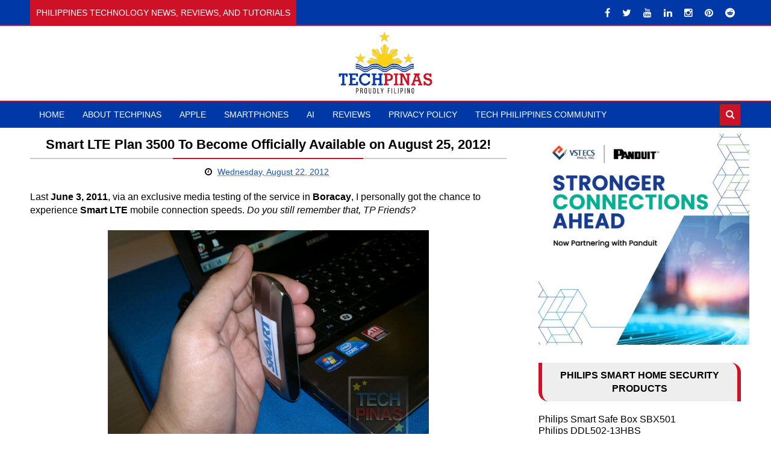

--- FILE ---
content_type: text/html; charset=UTF-8
request_url: https://www.techpinas.com/b/stats?style=BLACK_TRANSPARENT&timeRange=ALL_TIME&token=APq4FmBOLCGRsDzcUG3g0X4xqFZLFm_c4d4UcEW3P8l24JyCma4y0I_rcMJV9VC3kBGm602OQE5PqWCXp8CpgsaOrxmaq1KunQ
body_size: 45
content:
{"total":160951927,"sparklineOptions":{"backgroundColor":{"fillOpacity":0.1,"fill":"#000000"},"series":[{"areaOpacity":0.3,"color":"#202020"}]},"sparklineData":[[0,64],[1,55],[2,53],[3,58],[4,55],[5,78],[6,54],[7,54],[8,64],[9,62],[10,64],[11,55],[12,48],[13,71],[14,53],[15,51],[16,44],[17,43],[18,49],[19,67],[20,45],[21,39],[22,100],[23,45],[24,44],[25,57],[26,44],[27,41],[28,34],[29,30]],"nextTickMs":3781}

--- FILE ---
content_type: text/html; charset=utf-8
request_url: https://www.google.com/recaptcha/api2/aframe
body_size: 263
content:
<!DOCTYPE HTML><html><head><meta http-equiv="content-type" content="text/html; charset=UTF-8"></head><body><script nonce="-toTd2t2mvnySRta0RimSg">/** Anti-fraud and anti-abuse applications only. See google.com/recaptcha */ try{var clients={'sodar':'https://pagead2.googlesyndication.com/pagead/sodar?'};window.addEventListener("message",function(a){try{if(a.source===window.parent){var b=JSON.parse(a.data);var c=clients[b['id']];if(c){var d=document.createElement('img');d.src=c+b['params']+'&rc='+(localStorage.getItem("rc::a")?sessionStorage.getItem("rc::b"):"");window.document.body.appendChild(d);sessionStorage.setItem("rc::e",parseInt(sessionStorage.getItem("rc::e")||0)+1);localStorage.setItem("rc::h",'1768932934784');}}}catch(b){}});window.parent.postMessage("_grecaptcha_ready", "*");}catch(b){}</script></body></html>